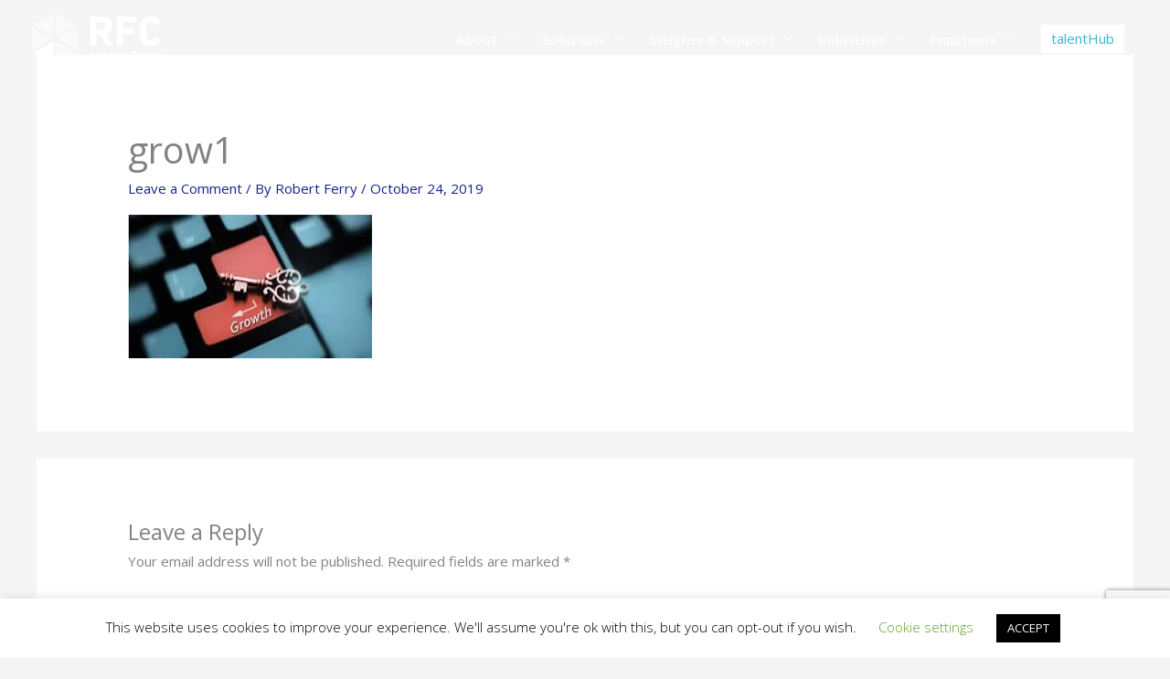

--- FILE ---
content_type: text/html; charset=utf-8
request_url: https://www.google.com/recaptcha/api2/anchor?ar=1&k=6LfZCwwbAAAAAHtdfBjLx4QYH5MtU-_QbagjFrFu&co=aHR0cHM6Ly93d3cucmZjLmllOjQ0Mw..&hl=en&v=PoyoqOPhxBO7pBk68S4YbpHZ&size=invisible&anchor-ms=20000&execute-ms=30000&cb=l5vb5hwnr7xq
body_size: 48673
content:
<!DOCTYPE HTML><html dir="ltr" lang="en"><head><meta http-equiv="Content-Type" content="text/html; charset=UTF-8">
<meta http-equiv="X-UA-Compatible" content="IE=edge">
<title>reCAPTCHA</title>
<style type="text/css">
/* cyrillic-ext */
@font-face {
  font-family: 'Roboto';
  font-style: normal;
  font-weight: 400;
  font-stretch: 100%;
  src: url(//fonts.gstatic.com/s/roboto/v48/KFO7CnqEu92Fr1ME7kSn66aGLdTylUAMa3GUBHMdazTgWw.woff2) format('woff2');
  unicode-range: U+0460-052F, U+1C80-1C8A, U+20B4, U+2DE0-2DFF, U+A640-A69F, U+FE2E-FE2F;
}
/* cyrillic */
@font-face {
  font-family: 'Roboto';
  font-style: normal;
  font-weight: 400;
  font-stretch: 100%;
  src: url(//fonts.gstatic.com/s/roboto/v48/KFO7CnqEu92Fr1ME7kSn66aGLdTylUAMa3iUBHMdazTgWw.woff2) format('woff2');
  unicode-range: U+0301, U+0400-045F, U+0490-0491, U+04B0-04B1, U+2116;
}
/* greek-ext */
@font-face {
  font-family: 'Roboto';
  font-style: normal;
  font-weight: 400;
  font-stretch: 100%;
  src: url(//fonts.gstatic.com/s/roboto/v48/KFO7CnqEu92Fr1ME7kSn66aGLdTylUAMa3CUBHMdazTgWw.woff2) format('woff2');
  unicode-range: U+1F00-1FFF;
}
/* greek */
@font-face {
  font-family: 'Roboto';
  font-style: normal;
  font-weight: 400;
  font-stretch: 100%;
  src: url(//fonts.gstatic.com/s/roboto/v48/KFO7CnqEu92Fr1ME7kSn66aGLdTylUAMa3-UBHMdazTgWw.woff2) format('woff2');
  unicode-range: U+0370-0377, U+037A-037F, U+0384-038A, U+038C, U+038E-03A1, U+03A3-03FF;
}
/* math */
@font-face {
  font-family: 'Roboto';
  font-style: normal;
  font-weight: 400;
  font-stretch: 100%;
  src: url(//fonts.gstatic.com/s/roboto/v48/KFO7CnqEu92Fr1ME7kSn66aGLdTylUAMawCUBHMdazTgWw.woff2) format('woff2');
  unicode-range: U+0302-0303, U+0305, U+0307-0308, U+0310, U+0312, U+0315, U+031A, U+0326-0327, U+032C, U+032F-0330, U+0332-0333, U+0338, U+033A, U+0346, U+034D, U+0391-03A1, U+03A3-03A9, U+03B1-03C9, U+03D1, U+03D5-03D6, U+03F0-03F1, U+03F4-03F5, U+2016-2017, U+2034-2038, U+203C, U+2040, U+2043, U+2047, U+2050, U+2057, U+205F, U+2070-2071, U+2074-208E, U+2090-209C, U+20D0-20DC, U+20E1, U+20E5-20EF, U+2100-2112, U+2114-2115, U+2117-2121, U+2123-214F, U+2190, U+2192, U+2194-21AE, U+21B0-21E5, U+21F1-21F2, U+21F4-2211, U+2213-2214, U+2216-22FF, U+2308-230B, U+2310, U+2319, U+231C-2321, U+2336-237A, U+237C, U+2395, U+239B-23B7, U+23D0, U+23DC-23E1, U+2474-2475, U+25AF, U+25B3, U+25B7, U+25BD, U+25C1, U+25CA, U+25CC, U+25FB, U+266D-266F, U+27C0-27FF, U+2900-2AFF, U+2B0E-2B11, U+2B30-2B4C, U+2BFE, U+3030, U+FF5B, U+FF5D, U+1D400-1D7FF, U+1EE00-1EEFF;
}
/* symbols */
@font-face {
  font-family: 'Roboto';
  font-style: normal;
  font-weight: 400;
  font-stretch: 100%;
  src: url(//fonts.gstatic.com/s/roboto/v48/KFO7CnqEu92Fr1ME7kSn66aGLdTylUAMaxKUBHMdazTgWw.woff2) format('woff2');
  unicode-range: U+0001-000C, U+000E-001F, U+007F-009F, U+20DD-20E0, U+20E2-20E4, U+2150-218F, U+2190, U+2192, U+2194-2199, U+21AF, U+21E6-21F0, U+21F3, U+2218-2219, U+2299, U+22C4-22C6, U+2300-243F, U+2440-244A, U+2460-24FF, U+25A0-27BF, U+2800-28FF, U+2921-2922, U+2981, U+29BF, U+29EB, U+2B00-2BFF, U+4DC0-4DFF, U+FFF9-FFFB, U+10140-1018E, U+10190-1019C, U+101A0, U+101D0-101FD, U+102E0-102FB, U+10E60-10E7E, U+1D2C0-1D2D3, U+1D2E0-1D37F, U+1F000-1F0FF, U+1F100-1F1AD, U+1F1E6-1F1FF, U+1F30D-1F30F, U+1F315, U+1F31C, U+1F31E, U+1F320-1F32C, U+1F336, U+1F378, U+1F37D, U+1F382, U+1F393-1F39F, U+1F3A7-1F3A8, U+1F3AC-1F3AF, U+1F3C2, U+1F3C4-1F3C6, U+1F3CA-1F3CE, U+1F3D4-1F3E0, U+1F3ED, U+1F3F1-1F3F3, U+1F3F5-1F3F7, U+1F408, U+1F415, U+1F41F, U+1F426, U+1F43F, U+1F441-1F442, U+1F444, U+1F446-1F449, U+1F44C-1F44E, U+1F453, U+1F46A, U+1F47D, U+1F4A3, U+1F4B0, U+1F4B3, U+1F4B9, U+1F4BB, U+1F4BF, U+1F4C8-1F4CB, U+1F4D6, U+1F4DA, U+1F4DF, U+1F4E3-1F4E6, U+1F4EA-1F4ED, U+1F4F7, U+1F4F9-1F4FB, U+1F4FD-1F4FE, U+1F503, U+1F507-1F50B, U+1F50D, U+1F512-1F513, U+1F53E-1F54A, U+1F54F-1F5FA, U+1F610, U+1F650-1F67F, U+1F687, U+1F68D, U+1F691, U+1F694, U+1F698, U+1F6AD, U+1F6B2, U+1F6B9-1F6BA, U+1F6BC, U+1F6C6-1F6CF, U+1F6D3-1F6D7, U+1F6E0-1F6EA, U+1F6F0-1F6F3, U+1F6F7-1F6FC, U+1F700-1F7FF, U+1F800-1F80B, U+1F810-1F847, U+1F850-1F859, U+1F860-1F887, U+1F890-1F8AD, U+1F8B0-1F8BB, U+1F8C0-1F8C1, U+1F900-1F90B, U+1F93B, U+1F946, U+1F984, U+1F996, U+1F9E9, U+1FA00-1FA6F, U+1FA70-1FA7C, U+1FA80-1FA89, U+1FA8F-1FAC6, U+1FACE-1FADC, U+1FADF-1FAE9, U+1FAF0-1FAF8, U+1FB00-1FBFF;
}
/* vietnamese */
@font-face {
  font-family: 'Roboto';
  font-style: normal;
  font-weight: 400;
  font-stretch: 100%;
  src: url(//fonts.gstatic.com/s/roboto/v48/KFO7CnqEu92Fr1ME7kSn66aGLdTylUAMa3OUBHMdazTgWw.woff2) format('woff2');
  unicode-range: U+0102-0103, U+0110-0111, U+0128-0129, U+0168-0169, U+01A0-01A1, U+01AF-01B0, U+0300-0301, U+0303-0304, U+0308-0309, U+0323, U+0329, U+1EA0-1EF9, U+20AB;
}
/* latin-ext */
@font-face {
  font-family: 'Roboto';
  font-style: normal;
  font-weight: 400;
  font-stretch: 100%;
  src: url(//fonts.gstatic.com/s/roboto/v48/KFO7CnqEu92Fr1ME7kSn66aGLdTylUAMa3KUBHMdazTgWw.woff2) format('woff2');
  unicode-range: U+0100-02BA, U+02BD-02C5, U+02C7-02CC, U+02CE-02D7, U+02DD-02FF, U+0304, U+0308, U+0329, U+1D00-1DBF, U+1E00-1E9F, U+1EF2-1EFF, U+2020, U+20A0-20AB, U+20AD-20C0, U+2113, U+2C60-2C7F, U+A720-A7FF;
}
/* latin */
@font-face {
  font-family: 'Roboto';
  font-style: normal;
  font-weight: 400;
  font-stretch: 100%;
  src: url(//fonts.gstatic.com/s/roboto/v48/KFO7CnqEu92Fr1ME7kSn66aGLdTylUAMa3yUBHMdazQ.woff2) format('woff2');
  unicode-range: U+0000-00FF, U+0131, U+0152-0153, U+02BB-02BC, U+02C6, U+02DA, U+02DC, U+0304, U+0308, U+0329, U+2000-206F, U+20AC, U+2122, U+2191, U+2193, U+2212, U+2215, U+FEFF, U+FFFD;
}
/* cyrillic-ext */
@font-face {
  font-family: 'Roboto';
  font-style: normal;
  font-weight: 500;
  font-stretch: 100%;
  src: url(//fonts.gstatic.com/s/roboto/v48/KFO7CnqEu92Fr1ME7kSn66aGLdTylUAMa3GUBHMdazTgWw.woff2) format('woff2');
  unicode-range: U+0460-052F, U+1C80-1C8A, U+20B4, U+2DE0-2DFF, U+A640-A69F, U+FE2E-FE2F;
}
/* cyrillic */
@font-face {
  font-family: 'Roboto';
  font-style: normal;
  font-weight: 500;
  font-stretch: 100%;
  src: url(//fonts.gstatic.com/s/roboto/v48/KFO7CnqEu92Fr1ME7kSn66aGLdTylUAMa3iUBHMdazTgWw.woff2) format('woff2');
  unicode-range: U+0301, U+0400-045F, U+0490-0491, U+04B0-04B1, U+2116;
}
/* greek-ext */
@font-face {
  font-family: 'Roboto';
  font-style: normal;
  font-weight: 500;
  font-stretch: 100%;
  src: url(//fonts.gstatic.com/s/roboto/v48/KFO7CnqEu92Fr1ME7kSn66aGLdTylUAMa3CUBHMdazTgWw.woff2) format('woff2');
  unicode-range: U+1F00-1FFF;
}
/* greek */
@font-face {
  font-family: 'Roboto';
  font-style: normal;
  font-weight: 500;
  font-stretch: 100%;
  src: url(//fonts.gstatic.com/s/roboto/v48/KFO7CnqEu92Fr1ME7kSn66aGLdTylUAMa3-UBHMdazTgWw.woff2) format('woff2');
  unicode-range: U+0370-0377, U+037A-037F, U+0384-038A, U+038C, U+038E-03A1, U+03A3-03FF;
}
/* math */
@font-face {
  font-family: 'Roboto';
  font-style: normal;
  font-weight: 500;
  font-stretch: 100%;
  src: url(//fonts.gstatic.com/s/roboto/v48/KFO7CnqEu92Fr1ME7kSn66aGLdTylUAMawCUBHMdazTgWw.woff2) format('woff2');
  unicode-range: U+0302-0303, U+0305, U+0307-0308, U+0310, U+0312, U+0315, U+031A, U+0326-0327, U+032C, U+032F-0330, U+0332-0333, U+0338, U+033A, U+0346, U+034D, U+0391-03A1, U+03A3-03A9, U+03B1-03C9, U+03D1, U+03D5-03D6, U+03F0-03F1, U+03F4-03F5, U+2016-2017, U+2034-2038, U+203C, U+2040, U+2043, U+2047, U+2050, U+2057, U+205F, U+2070-2071, U+2074-208E, U+2090-209C, U+20D0-20DC, U+20E1, U+20E5-20EF, U+2100-2112, U+2114-2115, U+2117-2121, U+2123-214F, U+2190, U+2192, U+2194-21AE, U+21B0-21E5, U+21F1-21F2, U+21F4-2211, U+2213-2214, U+2216-22FF, U+2308-230B, U+2310, U+2319, U+231C-2321, U+2336-237A, U+237C, U+2395, U+239B-23B7, U+23D0, U+23DC-23E1, U+2474-2475, U+25AF, U+25B3, U+25B7, U+25BD, U+25C1, U+25CA, U+25CC, U+25FB, U+266D-266F, U+27C0-27FF, U+2900-2AFF, U+2B0E-2B11, U+2B30-2B4C, U+2BFE, U+3030, U+FF5B, U+FF5D, U+1D400-1D7FF, U+1EE00-1EEFF;
}
/* symbols */
@font-face {
  font-family: 'Roboto';
  font-style: normal;
  font-weight: 500;
  font-stretch: 100%;
  src: url(//fonts.gstatic.com/s/roboto/v48/KFO7CnqEu92Fr1ME7kSn66aGLdTylUAMaxKUBHMdazTgWw.woff2) format('woff2');
  unicode-range: U+0001-000C, U+000E-001F, U+007F-009F, U+20DD-20E0, U+20E2-20E4, U+2150-218F, U+2190, U+2192, U+2194-2199, U+21AF, U+21E6-21F0, U+21F3, U+2218-2219, U+2299, U+22C4-22C6, U+2300-243F, U+2440-244A, U+2460-24FF, U+25A0-27BF, U+2800-28FF, U+2921-2922, U+2981, U+29BF, U+29EB, U+2B00-2BFF, U+4DC0-4DFF, U+FFF9-FFFB, U+10140-1018E, U+10190-1019C, U+101A0, U+101D0-101FD, U+102E0-102FB, U+10E60-10E7E, U+1D2C0-1D2D3, U+1D2E0-1D37F, U+1F000-1F0FF, U+1F100-1F1AD, U+1F1E6-1F1FF, U+1F30D-1F30F, U+1F315, U+1F31C, U+1F31E, U+1F320-1F32C, U+1F336, U+1F378, U+1F37D, U+1F382, U+1F393-1F39F, U+1F3A7-1F3A8, U+1F3AC-1F3AF, U+1F3C2, U+1F3C4-1F3C6, U+1F3CA-1F3CE, U+1F3D4-1F3E0, U+1F3ED, U+1F3F1-1F3F3, U+1F3F5-1F3F7, U+1F408, U+1F415, U+1F41F, U+1F426, U+1F43F, U+1F441-1F442, U+1F444, U+1F446-1F449, U+1F44C-1F44E, U+1F453, U+1F46A, U+1F47D, U+1F4A3, U+1F4B0, U+1F4B3, U+1F4B9, U+1F4BB, U+1F4BF, U+1F4C8-1F4CB, U+1F4D6, U+1F4DA, U+1F4DF, U+1F4E3-1F4E6, U+1F4EA-1F4ED, U+1F4F7, U+1F4F9-1F4FB, U+1F4FD-1F4FE, U+1F503, U+1F507-1F50B, U+1F50D, U+1F512-1F513, U+1F53E-1F54A, U+1F54F-1F5FA, U+1F610, U+1F650-1F67F, U+1F687, U+1F68D, U+1F691, U+1F694, U+1F698, U+1F6AD, U+1F6B2, U+1F6B9-1F6BA, U+1F6BC, U+1F6C6-1F6CF, U+1F6D3-1F6D7, U+1F6E0-1F6EA, U+1F6F0-1F6F3, U+1F6F7-1F6FC, U+1F700-1F7FF, U+1F800-1F80B, U+1F810-1F847, U+1F850-1F859, U+1F860-1F887, U+1F890-1F8AD, U+1F8B0-1F8BB, U+1F8C0-1F8C1, U+1F900-1F90B, U+1F93B, U+1F946, U+1F984, U+1F996, U+1F9E9, U+1FA00-1FA6F, U+1FA70-1FA7C, U+1FA80-1FA89, U+1FA8F-1FAC6, U+1FACE-1FADC, U+1FADF-1FAE9, U+1FAF0-1FAF8, U+1FB00-1FBFF;
}
/* vietnamese */
@font-face {
  font-family: 'Roboto';
  font-style: normal;
  font-weight: 500;
  font-stretch: 100%;
  src: url(//fonts.gstatic.com/s/roboto/v48/KFO7CnqEu92Fr1ME7kSn66aGLdTylUAMa3OUBHMdazTgWw.woff2) format('woff2');
  unicode-range: U+0102-0103, U+0110-0111, U+0128-0129, U+0168-0169, U+01A0-01A1, U+01AF-01B0, U+0300-0301, U+0303-0304, U+0308-0309, U+0323, U+0329, U+1EA0-1EF9, U+20AB;
}
/* latin-ext */
@font-face {
  font-family: 'Roboto';
  font-style: normal;
  font-weight: 500;
  font-stretch: 100%;
  src: url(//fonts.gstatic.com/s/roboto/v48/KFO7CnqEu92Fr1ME7kSn66aGLdTylUAMa3KUBHMdazTgWw.woff2) format('woff2');
  unicode-range: U+0100-02BA, U+02BD-02C5, U+02C7-02CC, U+02CE-02D7, U+02DD-02FF, U+0304, U+0308, U+0329, U+1D00-1DBF, U+1E00-1E9F, U+1EF2-1EFF, U+2020, U+20A0-20AB, U+20AD-20C0, U+2113, U+2C60-2C7F, U+A720-A7FF;
}
/* latin */
@font-face {
  font-family: 'Roboto';
  font-style: normal;
  font-weight: 500;
  font-stretch: 100%;
  src: url(//fonts.gstatic.com/s/roboto/v48/KFO7CnqEu92Fr1ME7kSn66aGLdTylUAMa3yUBHMdazQ.woff2) format('woff2');
  unicode-range: U+0000-00FF, U+0131, U+0152-0153, U+02BB-02BC, U+02C6, U+02DA, U+02DC, U+0304, U+0308, U+0329, U+2000-206F, U+20AC, U+2122, U+2191, U+2193, U+2212, U+2215, U+FEFF, U+FFFD;
}
/* cyrillic-ext */
@font-face {
  font-family: 'Roboto';
  font-style: normal;
  font-weight: 900;
  font-stretch: 100%;
  src: url(//fonts.gstatic.com/s/roboto/v48/KFO7CnqEu92Fr1ME7kSn66aGLdTylUAMa3GUBHMdazTgWw.woff2) format('woff2');
  unicode-range: U+0460-052F, U+1C80-1C8A, U+20B4, U+2DE0-2DFF, U+A640-A69F, U+FE2E-FE2F;
}
/* cyrillic */
@font-face {
  font-family: 'Roboto';
  font-style: normal;
  font-weight: 900;
  font-stretch: 100%;
  src: url(//fonts.gstatic.com/s/roboto/v48/KFO7CnqEu92Fr1ME7kSn66aGLdTylUAMa3iUBHMdazTgWw.woff2) format('woff2');
  unicode-range: U+0301, U+0400-045F, U+0490-0491, U+04B0-04B1, U+2116;
}
/* greek-ext */
@font-face {
  font-family: 'Roboto';
  font-style: normal;
  font-weight: 900;
  font-stretch: 100%;
  src: url(//fonts.gstatic.com/s/roboto/v48/KFO7CnqEu92Fr1ME7kSn66aGLdTylUAMa3CUBHMdazTgWw.woff2) format('woff2');
  unicode-range: U+1F00-1FFF;
}
/* greek */
@font-face {
  font-family: 'Roboto';
  font-style: normal;
  font-weight: 900;
  font-stretch: 100%;
  src: url(//fonts.gstatic.com/s/roboto/v48/KFO7CnqEu92Fr1ME7kSn66aGLdTylUAMa3-UBHMdazTgWw.woff2) format('woff2');
  unicode-range: U+0370-0377, U+037A-037F, U+0384-038A, U+038C, U+038E-03A1, U+03A3-03FF;
}
/* math */
@font-face {
  font-family: 'Roboto';
  font-style: normal;
  font-weight: 900;
  font-stretch: 100%;
  src: url(//fonts.gstatic.com/s/roboto/v48/KFO7CnqEu92Fr1ME7kSn66aGLdTylUAMawCUBHMdazTgWw.woff2) format('woff2');
  unicode-range: U+0302-0303, U+0305, U+0307-0308, U+0310, U+0312, U+0315, U+031A, U+0326-0327, U+032C, U+032F-0330, U+0332-0333, U+0338, U+033A, U+0346, U+034D, U+0391-03A1, U+03A3-03A9, U+03B1-03C9, U+03D1, U+03D5-03D6, U+03F0-03F1, U+03F4-03F5, U+2016-2017, U+2034-2038, U+203C, U+2040, U+2043, U+2047, U+2050, U+2057, U+205F, U+2070-2071, U+2074-208E, U+2090-209C, U+20D0-20DC, U+20E1, U+20E5-20EF, U+2100-2112, U+2114-2115, U+2117-2121, U+2123-214F, U+2190, U+2192, U+2194-21AE, U+21B0-21E5, U+21F1-21F2, U+21F4-2211, U+2213-2214, U+2216-22FF, U+2308-230B, U+2310, U+2319, U+231C-2321, U+2336-237A, U+237C, U+2395, U+239B-23B7, U+23D0, U+23DC-23E1, U+2474-2475, U+25AF, U+25B3, U+25B7, U+25BD, U+25C1, U+25CA, U+25CC, U+25FB, U+266D-266F, U+27C0-27FF, U+2900-2AFF, U+2B0E-2B11, U+2B30-2B4C, U+2BFE, U+3030, U+FF5B, U+FF5D, U+1D400-1D7FF, U+1EE00-1EEFF;
}
/* symbols */
@font-face {
  font-family: 'Roboto';
  font-style: normal;
  font-weight: 900;
  font-stretch: 100%;
  src: url(//fonts.gstatic.com/s/roboto/v48/KFO7CnqEu92Fr1ME7kSn66aGLdTylUAMaxKUBHMdazTgWw.woff2) format('woff2');
  unicode-range: U+0001-000C, U+000E-001F, U+007F-009F, U+20DD-20E0, U+20E2-20E4, U+2150-218F, U+2190, U+2192, U+2194-2199, U+21AF, U+21E6-21F0, U+21F3, U+2218-2219, U+2299, U+22C4-22C6, U+2300-243F, U+2440-244A, U+2460-24FF, U+25A0-27BF, U+2800-28FF, U+2921-2922, U+2981, U+29BF, U+29EB, U+2B00-2BFF, U+4DC0-4DFF, U+FFF9-FFFB, U+10140-1018E, U+10190-1019C, U+101A0, U+101D0-101FD, U+102E0-102FB, U+10E60-10E7E, U+1D2C0-1D2D3, U+1D2E0-1D37F, U+1F000-1F0FF, U+1F100-1F1AD, U+1F1E6-1F1FF, U+1F30D-1F30F, U+1F315, U+1F31C, U+1F31E, U+1F320-1F32C, U+1F336, U+1F378, U+1F37D, U+1F382, U+1F393-1F39F, U+1F3A7-1F3A8, U+1F3AC-1F3AF, U+1F3C2, U+1F3C4-1F3C6, U+1F3CA-1F3CE, U+1F3D4-1F3E0, U+1F3ED, U+1F3F1-1F3F3, U+1F3F5-1F3F7, U+1F408, U+1F415, U+1F41F, U+1F426, U+1F43F, U+1F441-1F442, U+1F444, U+1F446-1F449, U+1F44C-1F44E, U+1F453, U+1F46A, U+1F47D, U+1F4A3, U+1F4B0, U+1F4B3, U+1F4B9, U+1F4BB, U+1F4BF, U+1F4C8-1F4CB, U+1F4D6, U+1F4DA, U+1F4DF, U+1F4E3-1F4E6, U+1F4EA-1F4ED, U+1F4F7, U+1F4F9-1F4FB, U+1F4FD-1F4FE, U+1F503, U+1F507-1F50B, U+1F50D, U+1F512-1F513, U+1F53E-1F54A, U+1F54F-1F5FA, U+1F610, U+1F650-1F67F, U+1F687, U+1F68D, U+1F691, U+1F694, U+1F698, U+1F6AD, U+1F6B2, U+1F6B9-1F6BA, U+1F6BC, U+1F6C6-1F6CF, U+1F6D3-1F6D7, U+1F6E0-1F6EA, U+1F6F0-1F6F3, U+1F6F7-1F6FC, U+1F700-1F7FF, U+1F800-1F80B, U+1F810-1F847, U+1F850-1F859, U+1F860-1F887, U+1F890-1F8AD, U+1F8B0-1F8BB, U+1F8C0-1F8C1, U+1F900-1F90B, U+1F93B, U+1F946, U+1F984, U+1F996, U+1F9E9, U+1FA00-1FA6F, U+1FA70-1FA7C, U+1FA80-1FA89, U+1FA8F-1FAC6, U+1FACE-1FADC, U+1FADF-1FAE9, U+1FAF0-1FAF8, U+1FB00-1FBFF;
}
/* vietnamese */
@font-face {
  font-family: 'Roboto';
  font-style: normal;
  font-weight: 900;
  font-stretch: 100%;
  src: url(//fonts.gstatic.com/s/roboto/v48/KFO7CnqEu92Fr1ME7kSn66aGLdTylUAMa3OUBHMdazTgWw.woff2) format('woff2');
  unicode-range: U+0102-0103, U+0110-0111, U+0128-0129, U+0168-0169, U+01A0-01A1, U+01AF-01B0, U+0300-0301, U+0303-0304, U+0308-0309, U+0323, U+0329, U+1EA0-1EF9, U+20AB;
}
/* latin-ext */
@font-face {
  font-family: 'Roboto';
  font-style: normal;
  font-weight: 900;
  font-stretch: 100%;
  src: url(//fonts.gstatic.com/s/roboto/v48/KFO7CnqEu92Fr1ME7kSn66aGLdTylUAMa3KUBHMdazTgWw.woff2) format('woff2');
  unicode-range: U+0100-02BA, U+02BD-02C5, U+02C7-02CC, U+02CE-02D7, U+02DD-02FF, U+0304, U+0308, U+0329, U+1D00-1DBF, U+1E00-1E9F, U+1EF2-1EFF, U+2020, U+20A0-20AB, U+20AD-20C0, U+2113, U+2C60-2C7F, U+A720-A7FF;
}
/* latin */
@font-face {
  font-family: 'Roboto';
  font-style: normal;
  font-weight: 900;
  font-stretch: 100%;
  src: url(//fonts.gstatic.com/s/roboto/v48/KFO7CnqEu92Fr1ME7kSn66aGLdTylUAMa3yUBHMdazQ.woff2) format('woff2');
  unicode-range: U+0000-00FF, U+0131, U+0152-0153, U+02BB-02BC, U+02C6, U+02DA, U+02DC, U+0304, U+0308, U+0329, U+2000-206F, U+20AC, U+2122, U+2191, U+2193, U+2212, U+2215, U+FEFF, U+FFFD;
}

</style>
<link rel="stylesheet" type="text/css" href="https://www.gstatic.com/recaptcha/releases/PoyoqOPhxBO7pBk68S4YbpHZ/styles__ltr.css">
<script nonce="KPZan8CmKVL0wj_AgTI4-A" type="text/javascript">window['__recaptcha_api'] = 'https://www.google.com/recaptcha/api2/';</script>
<script type="text/javascript" src="https://www.gstatic.com/recaptcha/releases/PoyoqOPhxBO7pBk68S4YbpHZ/recaptcha__en.js" nonce="KPZan8CmKVL0wj_AgTI4-A">
      
    </script></head>
<body><div id="rc-anchor-alert" class="rc-anchor-alert"></div>
<input type="hidden" id="recaptcha-token" value="[base64]">
<script type="text/javascript" nonce="KPZan8CmKVL0wj_AgTI4-A">
      recaptcha.anchor.Main.init("[\x22ainput\x22,[\x22bgdata\x22,\x22\x22,\[base64]/[base64]/[base64]/[base64]/cjw8ejpyPj4+eil9Y2F0Y2gobCl7dGhyb3cgbDt9fSxIPWZ1bmN0aW9uKHcsdCx6KXtpZih3PT0xOTR8fHc9PTIwOCl0LnZbd10/dC52W3ddLmNvbmNhdCh6KTp0LnZbd109b2Yoeix0KTtlbHNle2lmKHQuYkImJnchPTMxNylyZXR1cm47dz09NjZ8fHc9PTEyMnx8dz09NDcwfHx3PT00NHx8dz09NDE2fHx3PT0zOTd8fHc9PTQyMXx8dz09Njh8fHc9PTcwfHx3PT0xODQ/[base64]/[base64]/[base64]/bmV3IGRbVl0oSlswXSk6cD09Mj9uZXcgZFtWXShKWzBdLEpbMV0pOnA9PTM/bmV3IGRbVl0oSlswXSxKWzFdLEpbMl0pOnA9PTQ/[base64]/[base64]/[base64]/[base64]\x22,\[base64]\x22,\x22al8gwp/CpMOmC8KufsKvW2sEw4bCjyUZJhY/woXCiQzDqMKmw57DhX7CmMO2OTbCmsKiDMKzwo3CjEhtZ8KJM8ORd8KFCsOrw4vCtE/[base64]/CisKYwqJFwrTDnFvCoCnCt8KKw4Brf1VYe2bCom7CiDvCr8K5wozDmcOfHsOuVcOtwokHCcKvwpBLw4d7woBOwoROO8Ozw6TCpiHClMK8VXcXKsKbwpbDtBNDwoNgacKdAsOnQhjCgXRBFFPCugtLw5YUccKKE8KDw5rDp23ClR3DgMK7ecOGwq7CpW/CpULCsEPCqzRaKsKWwrHCnCU8wpVfw6zCpGNADU8OBA0kwrjDozbDu8OZSh7CgsOAWBdPwqw9wqN9woFgwr3DnXgJw7LDpx/Cn8OvH1XCsC4uwqbClDgZKUTCrDEUcMOEYnLCgHEaw4TDqsKkwqINdVbCqXcLM8KEBcOvwoTDqTDCuFDDn8OmRMKcw7DCocO7w7V0Gx/DuMKuVMKhw6R6OsOdw5scwp7Cm8KOMsKBw4UHw4s7f8OWUU7Cs8O+wrZdw4zCqsKKw6fDh8O7HCHDnsKHABXCpV7CokjClMKtw5UGesOhbVxfJSpmJ0EJw6fCoSE7w6zDqmrDpcOWwp8Sw7PCn24fHi3DuE8wLVPDiDgPw4oPNyPCpcOdwpLCtSxYw6Flw6DDl8K/woPCt3HCnMOywroPwofCtcO9aMK7Kg0Aw4gLBcKzc8KVXi5ISsKkwp/CjhfDmlpcw7BRI8K/w5fDn8OSw5p5WMOnw7PCqULCnlQuQ2Q6w4tnAlPCvsK9w7FoIihIQWEdwptsw5wAAcKNHC9Vwow4w7tifADDvMOxwqJVw4TDjnteXsOrRG1/SsOAw5XDvsOuLMKdGcOzcMKgw60bLlxOwoJsIXHCnT3CrcKhw64Ewo0qwqsYC07CpsKfZxYzwpnDisKCwokNwq3DjsOHw7N9bQ4cw5gCw5LCocKXasOBwpZbccK8w6txOcOIw6VaLj3Com/[base64]/w4MEw6EXNx3DpsOlPsOgM8O4LG7DoUMow5bCjsOKD07CmjzDlQJtw47CtxA3JcOmEsO7wp7CuHMEwqvDpXvDtmjCg2vDn0XCvzDDqsK7wrsNdcKxelXDmDjCpcORRcOxeC3DpVvCs03DhxjCtsOXDxtHwp13w5PCvsKCw4TDpV/Cl8ONw7HDksOwXBHClwfDjcOIEMKcX8OCZMKYfMOcw47CqcO0w51pV2vClHzCgsOtQsKowpbDoMOsJ3ELZMOIw5prSAUqwqxBCx3CmcOpG8K/wq8sWcKZw7gDw53DmsK/w6DDicOXw6fCqMKoUWrCnQ0KwoTDqj/Ck1XCjMKmN8Kew7grJsKvw4AvRsO3w7xFSlY2w7piwoHCtsKGw4rDm8OVcCIxTMKxw7PDoGrCqcOzbMKCwprCssOUw7LCqxjDlsOCwotMc8OnDHAlB8OIFFDDr1kWfcOZNcKAw6EhB8OWwq/[base64]/Dk8KxT8KnQcK1wrTCpsOPwq9vE8K9DMKGE25CMcKBdMKZBMKMw4sOHcOVwonDvMK/XCnDjFPDgsKTD8KXwq4nw6jDmsOSw5rCv8OkA2zCucOWLSvDi8Kww4HCi8KFSH/[base64]/CsDfDnj7CscOzOMOFwrkiDVXClcOBN8KJQMKZd8OkfsOME8Kjw5/[base64]/DoirCmsOqJMOcwod1wozDpxhOwr3DrMOXw4FnKMOKWsKAwr9uw4XDrsKtH8O8dggFw65zwpTCnMOIH8OZwpfCtMO+woXCnyg3O8KWw4AWRAxSwovClDjDkzrCgMKZWH/CtD3CscKnIR9rVTgsVcKGw61fwrpMDBLCo1VKw5TChApfwrfDvBXDkcOSPSBdwp4YVFEiw45MMMKIbMK/w45qAcOSPXnCqHZ/byzDp8OEJ8KKfmw9XwDDv8OxNBjCsHzCl1rDt2QTw6LDosO0YsOhw5PDn8OPw7rDnksrw5bCty3DuBjCgQcgw50gw7HDkcOswrLDtsONQ8Khw6bCgsOLwpfDiWdSVD3CnsKHccOrwo9Ke346w7BDEEHDr8OHw67ChsOzOUbCvj/DknfCk8OKwosudQXDoMOmw5lfwobDrUMbIMKlw6ciLhvDjyV7w6zCtsOdIsOReMK9wp8MS8K0w7/[base64]/ClxLChsK3NMOKw6fCqljDtyDDngFZBcOxw4zCs2ZbWwPCjcKVL8Kpw49zw69jw53CmsKMHFQ7EntSGsKMRMO+BMOyRcOeWColLhRuwosrPcKfJ8KndcOhw4XDs8OzwqIZwp/Cv0slw4IdwobCoMKEecOUFGcfw5vCogoDU3duWC0Fw4NASsOpw6LDmSPDqmrCuUN7dcOLOcKWw4bDksKsUynDrMKWGFnDqMONPMOjUyA9E8OOwpfDisKRwrzConLDn8OZCcKvw4LDjcKxf8KuMMKEw4gNM0Maw77CmmTCgcOdQhXDsXrDrT04wpvDh25XCsOdw4/[base64]/wqfDsATDm2ETw4JSwoNiRsOzwrnCksO/SyxZJD7DsyVcwq/DjMKXw7l9SnrDiEsBw499Q8O4wrvCm2FBw5NwRMOpwrMEwoEPYSNJwqoULQUJLDLCjcOIw4Qcw73Cq3BkLcKPYcKQwplKGx7CgGQnw7svOcOuwr5PKh/DiMOEw4ERZ3YTwpPCsEoRK14dwrJGfsKlc8OwF2BjasOLCwDDul/[base64]/bMOuw6snDSHCsWZlACN/[base64]/Dk8OOwrLCt8Kmw5bCocKhNsOWwp8HUVtvBxrDisK9McOCwpgsw6Aiw4fDvMKew5I1wqTDhMK+a8OEw4Mxw608DcO1czXCjUrCs0lnw6rCmMK5MjnCpU0MFk7CvsKMYMO7wohbw6HDgMKjJyBICcKaZEc1FcO7RXvCoX9Lw7DDsFpWwpPDiSXCtWdDwrI4wqvDvcOawo/CvyUbWMOkdMK+bQV7UijDgR7CgcKUwpXDoG1gw5PDlsOsNcKBNcOqd8K2wp/Cuk3Dt8Ovw6ppw6RJwpnCtyXCoB8bFMO1w5rDpcKJwpcTYsOMwo7CjMOBFDvDrz/[base64]/PsKZw7rCuMKRw4VGXmdFwp3ClHTCq8Kcwr3CusO/OMOPw7fCvzF2woDCm3kHw4TCiHQhwowywo3DhVoPwrAjw5rDkMODYTTDihDDnjfCoCxHw6fDiA3CvQHDo2bDpMKqw4/CvQUTS8ONw4zDjwVmw7XDjgPCt37DhsKYYMOYUX3DnMKQw5jDskfCrwYuwp9GwojCt8K0DMKxAsOWacOYwrFfw6tbwrIGwqoWw6DDlVDCk8KFwqDDq8K5woHDmcKtw5tUJHbDhHFdwq0zL8O2w68/[base64]/CgcKyw5XDpH94C8OmUcK9AjXDlVnDrWLDjsKaazfCvQpGwqxIw4fCk8K/EEhBwooww43CujrDnXPDmCnDvsKhdwfCqHEcEWkGw4Jsw77Cg8OJeE1Dw5wnNFA8dQ4KISDCvcKiwrnDkArDi1hLNDRmwqvDsnPDkAPCnsOkNljDsMO2UhrCvMOEPTILFGx9CmhAAUvCuxkGwqlPwoMgPMOFb8K/wqTDvxBMGcO8bnzCrsKDwqfCh8KowqnDg8Oxw7vDjSzDi8O/KMKTwqBlw7/CoVDCi3rDrXNaw7l2csO+DlbDqMK0w6ppQcKrPmzCpQE+w5PDtsOHZcKDwqlCK8OiwrIDYMOsw69iI8KmPMO/[base64]/CosKHwq7CnsKxNsOpw6YjaUtAbsKFSXTCgnPDoivDmsK/Yg8kwqVkw4Usw7PChSFew6rCvsK9w7MjGcOGwojDqwV1woFYTU/CrH4Yw4BiTAVYdzXDvCseFBxNw6xJw6oUw47CjMO8w6/[base64]/[base64]/dlvCmkbDl8KMMsKHwprDiMOeCsKGS8K2PwcEw4dzwqHClHtsKsO4wrYNw5/CrcK8HHPDl8OOwociMlTDinxfwqzDhQ7Di8OiDMORT8OtSsKfPAfDl20LN8KPN8KewpbDqBcrCMKTw6NNJhrDosOQw4zDvMOgDmNGwqzCkXrDvzMzw7Qqw70Dwp3CgBYqw6wrwoBrw7DCpMKkwpBvFSEwHFc3GVDCqn/DtMO4woh6wp5lNsOAwotPRSJgw7Mvw77DscKqwpJCJFzDgMOtUsOjXMO7wr3Cp8OMHX3DhwgHHMKZTMOpwozDuXkLCgR4BsOPf8O/FcKewqRmwrDCicKVN3/Dg8KBwqYSwpRKw4XDl3AGw6xCVRU9woHCrEdwfDoBw6/CgGYpZhTDn8OackXDnMOowr9Lw51bIsKmTDFpSMOwMWEiw7F2wrIBw6DDq8OOw4EIOx0FwqduacKVw4LChGI9TyRVw4ItJUzCvMK/woNOwooAwpTDvcKsw7I6wqpaw57DhsOEw6fCkm3DmsK/eglIGFFNwrFBwrZOYsOJw6jDokQaJDzDm8KXwoBvwpkCTcKCw61LfVDDgF4KwqU+w43Cvi/DtHg/w73DmirCvzvDu8KEw4odNxxdw4VHL8K8XcKbw7bClmbCnhXCtDXDm8Kvw6TDtcKUJcOrLcOSwrl3wp8zSnNNXMKZF8OzwoROYQtHaAg6ZcKsPXB6UBXDlsKDwpw5wpIvIyzDicKYVMOaNsKnw4DCr8K7VjYsw4DCtBRawr1SCcKKcsKtwpzCql/CkcOuUcKKw7VZCS/Do8Obw6pPwpcaw7zCvsOzVsK7TDZNTsKBw6fCv8KswrQ0KcOkw7nDiMO0YQEcNsKAw6UAw6MobcOVw4Uxw4AVRMOiw68owqFYD8Opwo8yw5vDsgjDlX7CnMKww4o7wrzDkyrDvlpqQ8Kewqh3wp/ChMKkw5vCjjjDk8OSwrw/dUrClsOlw7/[base64]/[base64]/BMO+w5chwpLDmwfDom1nw5rDrw4Dw7fCrTocD8O3wr55w47DmsKQw43CosKTBsORw4jDn2Eew5FMw7NDA8KCP8K/wp45EsKQwq8Rwq81ecOkw60+MRnDqcOzw5V5woEsecOlfcOsw6TDicOrfRIgeSnCql/CrArDlMOgfcOJw4zDrMOXBh1cBQ3CnFkONzgjEMKaw65rwrwXTjAVJMO3w5wdScO8w4xHTMO1woMUw7/CpnzCpwxvSMO/w4jCrsOlw77DkcOjw6TDt8OAw57CgMK/w7FIw4kyFcOPacKNw7hGw6zCtBBXKUQEKsOgLzN2f8KGOC7DsAtVV080wqbCrsO/w7LCmsKkZsOkUsKve2Jsw4phwrzCpX4mJcKqbF/DilbCr8KsNUzChcKMCMOzVBwXPsKwfsKNBkvChXJzwr5uwoonY8K/w7rCucKiw5/CocOfw5kvwo1Iw6HCh1jCv8ONwrPCnD3CkcKxwo9TTcOyETPCpMO5NcKbZcKhwpHCuy3CisK8dcKXB04ww63DtcOEw6YcDsK1w7jCuxbCi8K1PsKCwoZtw7PCqsO/wpTCmyhCw6cow4rCpcK6OsKzw7TCgMKoUsKbHBR5w7plw4Jbw7vDuBnCtsOwAywWw6XDn8K9fxg5w7bCjsOrw7IswrDDg8O4w6bCgHw/dAvDiVIxw6rDocOkHW3ChcOIRMKbJMOUwozDhw9Fwr7CsXYIIhjDocOuKz1LVTMAwpJPw4wpEsKQcMOlc347QwHDh8KJZA4UwoETw4toOcOna3c/wr/[base64]/DlUTDvsOgw5HCk8KtGFw8wpV9w5ZoMsKcCMKhwoPCjFwew43CrQIWw5jDu1XDu0EzwoBaY8OJWsOtwrkAKErDniBFc8KAB2vDn8Kbw6ofw41aw4wew5nCkcK5w6DDhnvDgH9HIsOzTWARXE/DvzxjwqPChwPCm8OOERIkw5A6FkZfw5/Cl8O7IEnCimovTcOpG8KYEMK2b8O8wpBGwrDCryZPD2nDnF/[base64]/DiQXCp8KKUR/DlsOZXsOkw6hZeDc0by/DocO8RD7Dj1Y4JgV/JVfDsGjDvMKuPsOMJ8KJcEjDvCvDk2fDrFRKw7wuRsOOVcOdwqrCnGssSTLCg8KMLCd1w5t2wpwKw54SZQAFwpwmAVXCkw/[base64]/DrsOkw7Z1wrTDv8OpGjcVw4TDjHYDZgjDmsOoOsOiDAAkWcKGPcOmS1Mew4hQPQbCtUjDvl/[base64]/Dm8OKXMKhTMKxw48lw4HCmwTCj2ZUX8KAecOpMVdvMMK6U8OCwrwgacKPfk/Cl8KWw7DDusKNY2TDkEpKZcKDN1TDtsOmw6E6w5pbMwsrT8KXH8KVw4LDuMOHw7XCvsKnw7PClWvCsMKkw7ldASTCnGTCl8KCX8Otw4rDs2Vnw4vDrQcKwrPCuXPDrxR/acOiwo1ew4t7w5nCtcOXw67CoWxWZiXCqMOCekFQUMKbw7N/M3TCkcKFwpDCgxVHw4kseUs/wpoCw7HCjcKXw6wwwprCoMK0wqp/wp5hw6dJJRzDrDpQYxlDw498XGlhX8KFwp/Do1MqREpkwpzDpMObdDIgFgFawpjDtMKrw5PChMO8woYzw7rDvsOnwpRneMKFw7/Dt8KVwq7ChWF9w5/CkcKlb8O9O8K3w5TDpsKCVMOpaGwmRxfDpCoEw4QfwqvDunnDnTPCsMO0w5rDky7DrMKNfz7DrjNswqsjOcOiH1nDqnrCjXRVN8OeEzTCjBtuw6jCqT8Uwo/ChyTCoghWw5oCeB4Fw4ICwoAiGyjDrnFPQ8Oxw6lTwr/[base64]/IWYawqQdwrQ5GSdXw64Jw5V1wrYmw5kIAxYHQidDw7YDQjdYJ8OxYjHDiVdxLBxww4lLPsKlWW3Co3PDhA8tb3bDgcKbwqVBbXPDiGPDlXfDrsO8OsOiXsKnwqlQP8K0acKlw4cnwrzDrAggwqUeLsOBwp7Dn8O/c8Oef8OlTk/CvcKza8OQw4clw7tpPkc9XMKowqvChj/DrSbDs0/DlsK8wodpwrdswq7CgXpSUWQIw7BpLmvCpS8TEwzCnyrDsWxTFjYzKGnDocOmCsOJWsOfw6PCi2PDnMKZOcKZw4FpQMKmWX/Cn8O9CD5rbsO1V2nDjsOAcQTDlMK1w43Dg8OSEcKBDcOYSltORy7Ck8KvZQbDm8K4wrzCn8O6Un3DvCFEVsKUIR3DpMOuw5IpB8Kpw4JaUcKpNMK6w5LDqsKewr/DscOkw55vM8KkwowHdhkwwpHDt8OBAD4eR1ZOw5Yjwr5KIsKDPsKFw4J1EsKbwqMow7VYw5XCmSYbwqZgw4sMYkQZw7XDs1JqEsKiw6UQw5dIw6N1RcKAw47Dq8KQw4UsVcOAAWvCmQLDg8ORw5fDqHzCqm/DqcKVwq7CkRDDpy3DoF/[base64]/Dv0XCiV3CssKsJTA6ZCAkwrHClWXDvXrChHzCg8KKw548wqQrw51TUmRTcR3CvXsqwrBQw6Ncw4bDgynDtgbDiMKfQnhrw6fDm8Omw6XCsQXCscKdacOIw4AYwroMR2t1fsKvw47ChcOwworDm8K/OMOaZRDClx0Ew6TCtMOlLMKvwrR3wot+FsOWwpheZ2LCssOYwrBYR8KBNGPCncOden9xS3ZEcz3Coz5dPBrCqsKVAnIoPsKaesOxw6bCgijCrMKTw58Zw5rCuw3Co8K0S1/CjMOYYMK7JFPDvEvCnWRawqBgw7RawpDClWDCjMO6YifCssOpORDDuC3DrR4Gwo/DqFw2woU/wrLClGUbw4M5bcKrHcOSwqjDuRM5w5DDhsOoRcO+wqNTw78dwoDCvC0KPUvCoWfCscK3w77CjFLDslcxaAUtFcKtwqx0w57DjsKfwo7DkmHCjTIMwpo5eMOmwrrDmsO0w7HCrhwEwqp7LsK3wrHCgMO0KEg/woVwLcOsYcKew5MnayfDvWYWw6nCtcOeZVMtU3fCq8K8IMO9wrDChMKWF8Kdw6sqDMKuVC/DtB7DnMKQTMOkw7/DmcKCwp5GXyERw4wIayzDrsOyw75CfHPCvyTCjMKmw5w4eh5cw4DCmgE5w585JCzDp8OMw4TCmEhEw6BtwpTCuTfDrgt/[base64]/[base64]/w43Dri9jw4XCpMKhRMOwNVIhXnRtw7TDuTfDnnF7cUHDvsKhZ8Kew7ogw6NjOcKcwprDgA7DhTMiw5IjWMOVRcKUw6zCglFOw6MnJCjDtcKyw5zDo2/[base64]/Cum4EMijDlgfDhsKQw4HCosOnwr7DtCUOwprDiFjCo8O1w6g0wozDqx1sdsKsEsK+w4HCjcOjIy/CsGhLw6jCvcORwqVxwpnDjzPDrcKSWQ0DLlIZfjVhX8K4w73Dr1RYMsKiw5IaAcOHZgzCgMKbwobCrsO4w69ONnF5LVIZDBBuCsOzw5p6CgLCu8O6NsOzwqA5bk/[base64]/Cp8Kswo/CusK1J04eC8OTwqIGwolGw57Dv8O+ZEvCoA4vVsOiXTDDkMOYLgDCvsOMGsK0w75owqzChTHDkFnChwXCi3/CkxrDu8KyNz0tw41tw50/DMKeWMKXGz9YFD/[base64]/w7VsRsO9w4tcwr3CjcKqAHzCssKgSiMlw40aw4lDQ3zCusOQbVvDlTo+Lh4IfhImwoRGVBrDlU7DvMOrL3U0UcKiYcKpwrNocjDDoknCs1Q3w6UPXlzDnsKIwoPDih3CiMOkO8OTwrArUCgIaS3DiWBEwqnDhsKJHRPDp8O4bjB9YMOHw6PDqsO/w6rCvBfDssObF1fDm8KSw4pKwonCuD/CpsOZFcOHw4AdH08Dw5bCuQZIMD3DrDlmfEUwwr0iw6vDvMKAw5tOAmAmbBx5wrXDpRHDszkKKMOMUy7Dv8OmMg3DpB/DpsK5QgIlIcKGw4LDiks+w7HDnMO9V8OQw4HCmcOJw5Fkw7bDhcKCQhrCvGVAwpnDpcOcw5EyRgbDhcO8XcKGw5U1PMOUw4PCh8OVw4HCpcOlM8OFwpbDqsKMdAw/ewJtHGgMwosRDQJDKFQGLMK4GcOuRUzDicOtExg2w7jDgj3CocK0F8OpEsOgw6fCmVQvUQxJw4tGMsKGw5c6L8O2w7fDs1DCkgQaw5bDlEZ5w5dMLGNkw6/CgcO6H1rDr8OBOcOTb8KXWcKGw6fCg1jDrMK9QcOCJV/DoQDCjcK5w7nChy1kTsOSwp0oPVZuV3XCnFYlXcK9w6p0wrUlRxPClVjClDEIwq1VwojDgMOBwqPCvMK8LAYFwo89U8KyX3wBIwbCjkJhYBtdwosqUUlWBFV/YwRTBzRJw7M3I2DCh8OzfMOrwr/[base64]/wqnClRdpwp3CnQ3DicOKEcOzOXdDPcOOLCMKwq/[base64]/Dn8KBZCJKwqvComvCpALDlsOwViQRw6rDsWIbwrnCoyt2HG7Ds8OBw5lIwp3CrsKOwpE/[base64]/c8KmWcKxw7fCtMOkwpA7acOowp/DpWfCssOgwqXDm8OCNFE5HynDuWjDrwojDMKAGCLDpsKJw4kVOCldwpjCqsKIQDHDvlJ6w7fCmDgbc8KuX8Ofw4lGwqpvTiA4wqLCjA/CisKxKGRXfjYmAkzCrMO7dwPDhD/CoWEgSMOaw4zCmcKQKjFIwpQXwo/ChTM9f3/DtDU3wpl5wopneBECOcOrwonCtMKZwoJfw6HDpcKUG3nCscO5w4tnwqfClivCrcKcHwTCv8KKw6Jdw4YDw4nCl8O0wpxGw6TCklPCu8OLwrcwazrDr8OfPGTDoE5sbEPCncKpMMKsFMK+w55jI8OFw4dyWDQkJXbDsjAODixWw5NGTl0/[base64]/CrFoZw48Cw7DDmcKxw7Vgwr/CoMOfecO0Y8O8JsKNcS7DhHtaw5XDlm0VCizCmcK5BUNzZsKcN8Ksw6oyHmXDm8OxI8OZfGrDiX3CqsOLwoLDoEdnwrUMwpNQw4fDgArCr8KTMykjwogWwrLCiMKowqTCocK7wrZowr/[base64]/[base64]/CmsK/fMKKGTYyXQvCr8ODG8K9aWxSw5HCiwkHJMOpNBZXw5HDocOrUlnCo8Opw4hnG8K+b8OPwqZsw7VtQcOpw4MRFCVbKy1Ta1PCr8OxAsKqHXbDmMKLJsKvaH1awpzCiMKeYcO9ZwHDk8O8w5owLcOiw6Bxw6IATTZHb8OjAmjCqBnDvMOxUsO/NAfCpcOuwqBJw5owwpHDm8OrwpHDgHIuw6MswrMiUMKhKMKCTXAkfsK1w6nCpQ1tal7DusOtfRRiO8KWewczwql+b17DkMK3DcOmQivDhSvCu2pFbsOlwoEZCjsvAwHDusOJBCzCs8KJwrl3H8KNwrTCqsOdbcOCS8KrwqrCm8OGwonDoRd/w73DjsKxR8KVdcKDU8KIOEvCuWnDrsOMLMKLOhUZw4RHwpbCvm7DnEARCsKcS2DCjXw4wr4uL2TDpGPChVXCkyXDlMO6w6nDmcOPwrXCoWbDsSjDjsOBwocLMsK7w4UuwrTClxJKw59NCRfCpgXDo8Kowrg3Jn/CrTfDtcOEUlbDlEgfIXd4wooKK8K2w6bCvMOMWcKcAhxxPB8Bwq4TwqXCgcO8DmBGZcOsw40Vw6dzQEsvWHvDj8KLFz4RLFvDsMKyw6LChHDCqsOHUiZpP1XDvcObIzfCr8OWw7HCjx7DhQlzXMKow6Qow7jDtTt7wp/Dm0kyKcOGw4oiw4Zbw5QgDsKNdcKoPMODXcOgwro0wrQDw58ubMKmJsOMEMKSw6XCs8Kzw4DDtRJtw67CtGUFD8OiecKHesOIfMO2EHBRA8OPw4DDpcO9wozCgcK1SFhvI8Kkc31twr7DmMOrwovCuMK4C8O/GQ9wZDg0f0d9SsOcaMKywpvCgMKqwokMw7PDssOdwoZ9PMORMcOCXsONwosXwoXCusK5w6HDrsOuw6JfFWvCjG7Ct8OnDWfDpMKzw7jDjRjDhRfClsK8wqQkPMKufcKiw7vCqwDCsg9jwqrDs8KpY8OLwobDlsO/w7JXGsOTw6jCo8O/dsKCwohYbcKAbxrDvMKlw5XDhhQSw6PDpsKCZ0TCr1rDvMKew6Vaw68OC8Kiw5dTe8O1RjXCh8KYGg3DrDLDhRsXQ8OHa2zDimHCrD/Cly3DhGPCnV1QVsKFZ8KywrvDqsKTw5zDqjXDjGDCom7CpMOmw5wDFU7DsGPCg0jCs8OTI8Krw6BTwpVwb8KBbX5Sw4RYVkNowobCrMOBKsKVIQ3DvDHCicOKwp/CnTJjwqTDsnHDt38DFAbDo3MjZhXDlMO4F8Omw4cRw6oaw5oacR1OFy/CrcKLw63DvkhDw7zCoBHCnRTCu8KIwoMUbUU9RcKdw6fDkMKVZcOQw4ETwoNMw7cCLMKmw6lww4FEwoRDIcO6FydXY8Kvw4Y9wo7DrMOfwpopw4vDiQXDjRzCpcOUP0FnDcOFbMKrIGkOw6B7wqdIw5B1wp4+wqXCuQTDucOMJMKyw4NOwpvCmsKYLsK/[base64]/ChcOaOcKBQj3CscKHw4TDhcOBBMKmesOYQcK9fMKpZhTDnFjCmQ3DqH/[base64]/[base64]/G11wGyIQwpAfJsOaw6U2aMKmbRJmWW3DhCPCu8K8MDfCkwQHNsKyK3DDo8OEK2bDiMOmT8OdIlwhw6fCv8O7dSzCicO7cEDCi0I4wpxuwr5GwrI/wq1xwrokY3jDnXLDvcOBGmM0FAXCtsKYwq8pcXvCi8OiLi3CkDfCn8K+E8KzL8KIJMOGw7VowpvDu3rCqjjDrQYNw5/Ch8KDSSxCw5xIZMOhVsOmw6x1E8OCAEVHan5cwq8EFATCqwjCjcOvMGPDgsO/woDDqsKvBR0gwofCvMOVw7/Ct3TDoiMzZhZLH8KuC8OXJ8O5YMKcwoADwq7Cs8OTKsKQVijDvxUvwpUZU8KUwoLDkMK1wqV/wp5BAlPDr07CoyfDom/CmABSwpgoAjwWHFBOw6s/c8KhwoHDrHLCmcO1P2rDnCPCvAzCgGNRbEcYRjYpw41dDMK8ccO6w4FAUXbCrcOZw6LDozDCnsOpZShnGDHDh8KxwpQHw7k+wq/[base64]/PFBIXznCqMO+QMOCVsKHEsOmw5d6wrsHwqjCs8K8w6owGWjCtcK/[base64]/[base64]/[base64]/DkXtKw4rCjE3Dp8OkYm9tKBRLNXXDkWZswoDDhmXDscOrw4XDpAvCh8KpT8KgwrvCrcOSEMOHLSTDlSojesO2SlnDqMOsRcKjEcK0w5jChcKZwosuwqvCrFTCgDV3fVdFckTDlBnDo8OaUsONw6/CksKcwprCisOQw4RMV1glHRQ2ZnYDesOBwo3CrCfDuH8lwpJ0w5HDgMKRw7oXw73CssKtRg8Bwpsub8KBRwPDucOkH8OvZzZvw4DDmwLDusO+TH8+EMOIwqnDgQQgwoXDsMO7w5oLwrvClCUiJMK/FMKaGnTDqcOxflpHw54AWMKvXE3CvmgpwqUXwrNqwpZ2dF/CthjCkizDjnvDlTbDmcOrKXpuciZhwofCtH1pw47CvMOIwqMVwqHDo8K7dl8gw6JjwoUJI8KqJF7Dl1jDuMOjdA1PH03DvMKPfyHCgCszw5grw4ZAKAMfNH7Ct8K/OlHCi8KXccKuQ8OfwqB5Z8KgcgUuw6HDhC3CjR46wqIIDz1gw41Bwr7DuXnDjTkWMGtEwqbDvcKNw7d8wqowPsO5wrsxwpfDjsONw7nDv0vDl8Oew4rDuUQAMGLCqsOMw74aesOzw4lrw5bClTdzw7pVSHdhD8OEwrRdwqPCucKew41RcMKQPsOkVcKvMFxlw5Ivw6/Ci8OBw6nCiX/CoE5MY2QQw6bCjwUbw49xEcKjwoxgU8KSGT5cXnIAfsKcw7nCqw8QIMK8wqxmTsO7XMKHw5XCjSYqw4HCu8OAwoUxwo1Ga8Ozw43DgBPCrcKMw47DjMOqWcOBSQfDpFPChhjDhcKcwpnDt8O/w4NtwoQww7DDl3PCtMOtw7TCqFDDo8Kpf04kwoAww4duZMKwwrgUZcKlw6rDkTPDq3nDki0gw7x1wpzDgT7DicKDV8OwwrbCs8Kuw5EJKjTDthJQwqdcwo54wqYuw7s1DcKrHBfCncOow4nCrsKGDGBFwpsNWzl6w5PDojnCtk4zTMO/W1zDqF/CksKUw5TDlQMQw6jCg8K5w6gmQ8Ogwq/DpjDDh17DjjAmwrXCt0/DgW4HG8O/AMKWwqTDlSfChBrDhMKCw6UHwohOCMOew7gew7kNV8KMwrogFsO8SHB/AcK8J8OFT0Rnw6YQw7zChcOAwqYhwp7DtTTDpy4UaVbCoT7DhsK0w4V0wprDnhbDuDN4wr/CtcKAw6LCmSIUwoDDhkjCk8KwWsKxwqrDmsKLwqDCm0QwwqUEworCqMOjM8K+wpzClyQsAQZSWMKXwq4RWwsBw5tDU8K2wrLCnMKqHlbDoMOBAMONfsKRGVQdwqPCqMKyRC3CisKPDHvCncK/[base64]/CgnlNMcOWwqnCnsOdw5HDtsKtw7VUw64zwr5Kwrlbw43CsGptwqxqNDDCv8OYR8ObwqtZw4nDmBVjwr9vw4bDt1bDkT3ChcKPwrt+O8KhFsKuBC7ChMKwTcK8w5lXw57DsTdDwrMhAmfDkhh6w69XOENwVE3ClsK/wqbDvsO8QTRVwr7CglJ7ZMOYBFd0w4xzwofCt2vCp1/Do07DocOvwpkMw6ZZwqTCj8Ond8OZeybDoMKXwqYew5lXw7lKw4BAw4Qwwq5Pw5Q7DFtqw6Y7WjFJADnCjDkzw5fDhMOkw7nCnMKtF8KHMsOUwrBWwqxiKE/DjQNIOWgAw5XDphcSwr/DjsKdw4MgBS9wwrjCjMKXFFzClMKYB8KZLAnDrWodIgrDmsO5SW1+JsKZK2rDocKFd8KSXSvDnGgYw7XDlMO/E8OrwrbDiEzCnMOxU0XCrENBw6VUw5RGwr10WMOgIF4kfjkdw5gtci/Du8KHWsO/wpfDmMK5wrtRHiHDv13Dp31kWFbDncOMJ8OxwqEYTsOtFsOSXMKwwqUxbzg9JxXCrMKfw5U+w6bChMKMwp1ywps5w7cYGsK1w7Yve8KAw401NF7DshhGFxTCtR/CoD0mw73CuSbDhsKYw7bDjCQeYcKBekgJXcOWW8K1wonDqcORw6Jyw6XCuMONbFHDgGN/[base64]/CkMKbM25ow73Cul1kwqQibMKwHMOUZC8nwppfUMOGB2oFw6oBw4fDnsO2KcO2dlrCmizCinnDlUbDp8Ocw5PDhcOTwoZYOcKHfTFBOQwQNgDDjRzDg3PDikDDs0ZZJcOjFcKOworCih7DoyHDsMKcR0HDpcKqP8KYw4rDhcK4d8O8HcKzw5giP19zw7/[base64]/Dv8KIwrHCj8Kuw7vDv8KTcSTCvcKvHsKpw5U4e18HCQjCkcKbw4TDhcKBwpHDjwQsCGF/GBDCncKuFsOjWMO5wqPDjMO6wpgSbcO6W8OFw5PDrsOuw5PChyQoZcKOExQCHMKQw7QWOMK8dMKCw4PCkcOjTDFVAHTDvMOBecKFG2sQDmDDncOwFGpyPWtKwphsw40dJMORwoQaw4TDiSJkbWLCr8Kuw60gwqYhPwkZw63DncKoFMKxdgrCucKfw7jCpsKpw6/CmcKTw7rCkALDl8ONw4U4wqzCkcK2Dn7Cqi0NdMKiwrfDhcOWwoQaw6FiS8Obw6B6M8ODacOvwrbDsTM/wr7DhMOXVMKawpxwBlhKwpNtw7LCjsOmwqXCoibClcO6cSnDu8Okwo7DlWI+wpVxwp1vfMKtw7E0w6DCmR4/bydhwr/Ch2XCnV8ewpAMwrnDtsKBIcKnwqgqw7BvLsOkw6BWw6Mtw5DDtA3CmsKgw6cEJRhjw6xRMzvCl1jDgF1oOCBqwqF+N2gFwqhiGsKnacOJwqjCqVrCqMK/w5jDhsOLwr0lQwPCiRtMw7ZeLMODwrjCuHNdFmbCn8OkZ8OgNREOw47CtVrCknpFwq1sw6LCncO/[base64]/Ck3zDsk/CoMKhRidpw6cTLiLClk3ChBXCjcK5UzNpwrbDinXCn8OhwqPDhcOGJQsPVcO3w4nCo2bDqsOWN2djwqNfwp/DigDDqSgxV8K7w4XDt8K8DR7Cm8OBST/Dl8KQVCLCjcOvf3vCpzgcFsK7ZMOFwr/[base64]/[base64]/w4LDucOoDDbDnsKIwrbChW/DiMOXwp0jH8Kvw6ZeUDPDrcK2wrnDlg7ClDXCjsOTDmfDncORXHjDgMKcw4okwpTCrStaw6PCklDDoxTDqMORw6DDunMsw7/DrcKdwqnDn3TCmcKqw6TDisOhd8KRNlMVH8OncEteOHEgw44jw4nDtx7DgUrDmcOWNj3Dpg3Co8OLCMK4wovCncO2w6gEw4TDpVTCjzwwU0Uiw7/[base64]/DjsOHTQXDocKcwqbDjWAgCcOnYXUePsOdIjvCisOOf8KOYsK5GFrCmTHCscK+eg4PSAt/wpU8ah5Qw7fChy7CqhPDjTHCsC5CMsKfPFgkwpNywq7Dr8Kew4nDn8O1Zx1Pw4vDnwhMw50uYT5UfCfCnhLCtlzCrMOywo0ow5nDlcO7w4RcOgcICcOEw7XDjgDDj0rChcKLEcKiwofCqlDCm8K3esKRw6QNQSwac8KYwrdeLkzDhMO6DMODw4rDpjYjRC/Crj91wpNFw7zDtRfCiTwAwovDusKWw7M0wq7CknkfLMOVdEAawp5cRcK2ZXjCmcKJejrDjVw4wrdSRsK9LMO5w4R7U8KxXjnCm3VXwr4rwrFbfB1hQsKTfsKYwpBvesK1Q8O/fVwlwqzDmS3Ds8KIw5RkIn8MSjpEw6vDusO5wpTCv8OiRT/DjGcrLsKcwogpI8OMwrDCnEoMw5TCh8ORLn8Nw7YDf8OzAMKjwrRsYULCpmhuUcOUO1fCoMKFMMOeZR/CjyzDvsOQYVACwqB8w6rCgBPDmT7CtR7Co8KEwpDCjMKWEcONw5N/VMOqw4QVw6pKc8OfTHPCuwh8wrPDisKewrDDqF/CvQvCskh4bcOjfsKZITXDo8O7wp9Dw7guBT7CrCDDoMK2wofCrcKHwr/[base64]/DnFLCisKgUcOWwrkAwprCg0vDolLDpsKsFBfDp8OtAcKfw4/Dm3VcJ23Cq8O2Y0PDvXFiw7jDjsKbXXrChcOYwowDwooxPcK6dsKYeXLCnnXChCZXw6JdZyjCk8KZw47ChMOuw7DCmMOSw4IqwqJuwr3CsMK2wpLCo8OSw4J1w5PCuEjCmWxbworDh8KtwqrCmsOTwq/[base64]/XcKEw7UUAlvDi2d+wrQ/w73CqsOjJ1Ebc8ORHAPDkS/DjgN0Vixdwp8kwqbCrlbCvybDhwYowpHCsWPDn0xfwpQTwpbDiinDl8KawrQ5BFE6E8Kaw53ChsKWw6zDhMOywobCpG0LKMOkw5tbw43DocOrFkh8wobCk08/fcKxw7LCpsKaBcO+wq9uIMOSD8O1bWdGw5InA8Ouw7rDlCnCv8OTRgpVXgEaw7/DgT17wqjDvTwLX8O+woN2VcOHw6bDk1DDmcO1w7HDrF5NcjDDpcKWbFHDh0p0JzXDoMOiwpfDncOFwoLCoj/CssKaLQPCmsK9wogyw4nDnHt1w6szBsOhXMKQwrLDrMKAe18hw5/DihIeWmF6f8Kyw7tUYcO1wpDCgUjDpzZwUcOkFhfDu8ORwrDDr8K9woXDnF0eVQE2ZQtmBMK0w5RYTGLDsMOHAMKbSyDCgzbCkSXCiMOyw57ClC/CpMKjwo7Ds8O4KsKUYMOhDBDDtFMTRsOlw5XDssKKw4LDn8K/w54uw79TwoHDmsOjf8KUwpfCvknCpcKfSnLDnsO0wro8ORjCqcKjJ8O7HcK/w4XCpcKtRjPCp3bCmsOFw5EpwrZ5w41mWGE6BDdwwp7CjjjDjRxCbBtUw4YHexc/NcK+OXF9w7IoDA45wqsJX8KcfsKiWBzDlUbDjMKqwr7Dv0fCj8KwDi47QH7ClcK2wq3DjsK6f8KUJ8KJw53DtF7DoMKmX27CosO/[base64]/XcOwwoXDs8OyJcK9wozDtMKHLcOtwpjCnHIOWT9fdWzDuQ\\u003d\\u003d\x22],null,[\x22conf\x22,null,\x226LfZCwwbAAAAAHtdfBjLx4QYH5MtU-_QbagjFrFu\x22,0,null,null,null,0,[21,125,63,73,95,87,41,43,42,83,102,105,109,121],[1017145,188],0,null,null,null,null,0,null,0,null,700,1,null,0,\x22CvYBEg8I8ajhFRgAOgZUOU5CNWISDwjmjuIVGAA6BlFCb29IYxIPCPeI5jcYADoGb2lsZURkEg8I8M3jFRgBOgZmSVZJaGISDwjiyqA3GAE6BmdMTkNIYxIPCN6/tzcYADoGZWF6dTZkEg8I2NKBMhgAOgZBcTc3dmYSDgi45ZQyGAE6BVFCT0QwEg8I0tuVNxgAOgZmZmFXQWUSDwiV2JQyGAA6BlBxNjBuZBIPCMXziDcYADoGYVhvaWFjEg8IjcqGMhgBOgZPd040dGYSDgiK/Yg3GAA6BU1mSUk0GhkIAxIVHRTwl+M3Dv++pQYZxJ0JGZzijAIZ\x22,0,1,null,null,1,null,0,1,null,null,null,0],\x22https://www.rfc.ie:443\x22,null,[3,1,1],null,null,null,1,3600,[\x22https://www.google.com/intl/en/policies/privacy/\x22,\x22https://www.google.com/intl/en/policies/terms/\x22],\x22uJqIlR2IHXAdAM90bmzdbk2zBblHeauGrJI5gnm0OVw\\u003d\x22,1,0,null,1,1768426143177,0,0,[252,51],null,[79,28,98,50],\x22RC-nmXFt6SHWBgnDQ\x22,null,null,null,null,null,\x220dAFcWeA40wdO8xx4pfVvtDW0MZ79bj_vULYjQnh9RuuS0o7j-V1A31wOSfQQLX5cZ9huk6Bg6JuhUvj_CHc2L4CFzX5idGuszxQ\x22,1768508943144]");
    </script></body></html>